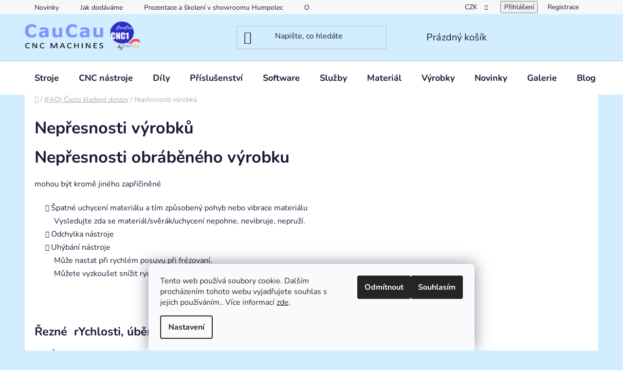

--- FILE ---
content_type: application/javascript; charset=utf-8
request_url: https://cdn.myshoptet.com/addons/mrdomaci/upsell_frontend/scripts.footer.min.js?d67d0486010efd97447a024f3c5df5e49e9aef99
body_size: 3695
content:
function a0_0x18fa(){const _0x3bb395=['.cart-table','projectId','block','15715KZdznI','26630GERBvo','language','length','appendChild','#upsell-recommendations','data-micro-identifier','.p-total\x20strong','input[name=\x22priceId\x22]','.p-availability\x20strong','description','createElement','\x22><img\x20src=\x22','us_request_','display','insertAdjacentHTML','#upsell-container\x20h4','\x22\x20class=\x22main-link\x22>','querySelector','guid','alt','4832vaUhCM','error','\x22>\x0a\x20\x20\x20\x20\x20\x20\x20\x20\x20\x20\x20\x20\x20\x20\x20\x20\x20\x20\x20\x20\x20\x20\x20\x20\x20\x20\x20\x20\x20\x20\x20\x20\x20\x20\x20\x20<input\x20type=\x22hidden\x22\x20name=\x22priceId\x22\x20value=\x22','text','split','Error:','priceId','559958jdJrDF','src','\x22\x20data-testid=\x22productItem_','trim','price','afterend','recommendations','innerHTML','join','612PydbKH','</p></td>\x0a\x20\x20\x20\x20\x20\x20\x20\x20\x20\x20\x20\x20\x20\x20\x20\x20\x20\x20\x20\x20\x20\x20\x20\x20\x20\x20\x20\x20<td\x20class=\x22p-availability\x22><strong\x20class=\x22availability-label\x22>','toString','136cszpNK','2616JnxUFR','<hr><div\x20id=\x22upsell-container\x22></div>','href','querySelectorAll','availability','span.price-final-holder','sort','\x0a\x20\x20\x20\x20\x20\x20\x20\x20\x20\x20\x20\x20\x20\x20\x20\x20\x20\x20\x20\x20\x20\x20\x20\x20<tr\x20class=\x22removeable\x22\x20data-micro=\x22cartItem\x22\x20data-source=\x22easy-upsell\x22\x20data-micro-identifier=\x22','\x22>\x0a\x20\x20\x20\x20\x20\x20\x20\x20\x20\x20\x20\x20\x20\x20\x20\x20\x20\x20\x20\x20\x20\x20\x20\x20\x20\x20\x20\x20\x20\x20\x20\x20\x20\x20\x20\x20<input\x20type=\x22hidden\x22\x20name=\x22productId\x22\x20value=\x22','</strong></td>\x0a\x20\x20\x20\x20\x20\x20\x20\x20\x20\x20\x20\x20\x20\x20\x20\x20\x20\x20\x20\x20\x20\x20\x20\x20\x20\x20\x20\x20<td\x20class=\x22p-quantity\x22>\x0a\x20\x20\x20\x20\x20\x20\x20\x20\x20\x20\x20\x20\x20\x20\x20\x20\x20\x20\x20\x20\x20\x20\x20\x20\x20\x20\x20\x20\x20\x20\x20\x20<form\x20action=\x22/action/Cart/addCartItem/\x22\x20method=\x22post\x22\x20class=\x22pr-action\x20csrf-enabled\x22>\x0a\x20\x20\x20\x20\x20\x20\x20\x20\x20\x20\x20\x20\x20\x20\x20\x20\x20\x20\x20\x20\x20\x20\x20\x20\x20\x20\x20\x20\x20\x20\x20\x20\x20\x20\x20\x20<input\x20type=\x22hidden\x22\x20name=\x22language\x22\x20value=\x22','getItem','https://slabihoud.cz/products/','forEach','pop','10629546MRzSCR','json','textContent','#upsell-container','stringify','\x22>\x0a\x20\x20\x20\x20\x20\x20\x20\x20\x20\x20\x20\x20\x20\x20\x20\x20\x20\x20\x20\x20\x20\x20\x20\x20\x20\x20\x20\x20\x20\x20\x20\x20\x20\x20\x20\x20<input\x20type=\x22hidden\x22\x20name=\x22amount\x22\x20value=\x221\x22>\x0a\x20\x20\x20\x20\x20\x20\x20\x20\x20\x20\x20\x20\x20\x20\x20\x20\x20\x20\x20\x20\x20\x20\x20\x20\x20\x20\x20\x20\x20\x20\x20\x20\x20\x20\x20\x20<button\x20type=\x22submit\x22\x20class=\x22btn\x20btn-cart\x20add-to-cart-button\x22>\x0a\x20\x20\x20\x20\x20\x20\x20\x20\x20\x20\x20\x20\x20\x20\x20\x20\x20\x20\x20\x20\x20\x20\x20\x20\x20\x20\x20\x20\x20\x20\x20\x20\x20\x20\x20\x20\x20\x20\x20\x20<span>','span.availability-label','379510yTQzSi','toCart','\x22></a></td>\x0a\x20\x20\x20\x20\x20\x20\x20\x20\x20\x20\x20\x20\x20\x20\x20\x20\x20\x20\x20\x20\x20\x20\x20\x20\x20\x20\x20\x20<td\x20class=\x22p-name\x22><a\x20href=\x22','push','\x22\x20alt=\x22','messages','[data-micro-identifier]:not([data-source=\x22easy-upsell\x22])','us_','header','</span>\x0a\x20\x20\x20\x20\x20\x20\x20\x20\x20\x20\x20\x20\x20\x20\x20\x20\x20\x20\x20\x20\x20\x20\x20\x20\x20\x20\x20\x20\x20\x20\x20\x20\x20\x20\x20\x20</button>\x0a\x20\x20\x20\x20\x20\x20\x20\x20\x20\x20\x20\x20\x20\x20\x20\x20\x20\x20\x20\x20\x20\x20\x20\x20\x20\x20\x20\x20\x20\x20\x20\x20</form>\x0a\x20\x20\x20\x20\x20\x20\x20\x20\x20\x20\x20\x20\x20\x20\x20\x20\x20\x20\x20\x20\x20\x20\x20\x20\x20\x20\x20\x20</td>\x0a\x20\x20\x20\x20\x20\x20\x20\x20\x20\x20\x20\x20\x20\x20\x20\x20\x20\x20\x20\x20\x20\x20\x20\x20\x20\x20\x20\x20<td\x20class=\x22p-total\x22><strong\x20class=\x22price-final\x22>','style','unit','30536LjfZmG','url','image_url','#upsell-recommendations\x20tr[data-micro-identifier]','td.cart-p-image\x20a\x20img','\x22\x20data-micro-sku=\x22','</strong><span\x20class=\x22unit-value\x22>/\x20','getAttribute','.cart-p-image\x20img','3oIpuYp','beforeend','2375nIEUXN','.p-name\x20a','setItem','value','name','</a><p\x20style=\x27font-weight:normal;\x27>'];a0_0x18fa=function(){return _0x3bb395;};return a0_0x18fa();}function a0_0x2227(_0x54742e,_0x59dbfb){const _0x18fac4=a0_0x18fa();return a0_0x2227=function(_0x222706,_0x467f91){_0x222706=_0x222706-0x13b;let _0x140971=_0x18fac4[_0x222706];return _0x140971;},a0_0x2227(_0x54742e,_0x59dbfb);}(function(_0x41020c,_0x1a41b6){const _0x1149a3=a0_0x2227,_0x560bc7=_0x41020c();while(!![]){try{const _0x54158c=-parseInt(_0x1149a3(0x13d))/0x1+-parseInt(_0x1149a3(0x15f))/0x2*(parseInt(_0x1149a3(0x174))/0x3)+-parseInt(_0x1149a3(0x194))/0x4*(parseInt(_0x1149a3(0x176))/0x5)+parseInt(_0x1149a3(0x158))/0x6+-parseInt(_0x1149a3(0x17f))/0x7*(-parseInt(_0x1149a3(0x149))/0x8)+-parseInt(_0x1149a3(0x146))/0x9*(parseInt(_0x1149a3(0x180))/0xa)+parseInt(_0x1149a3(0x16b))/0xb*(parseInt(_0x1149a3(0x14a))/0xc);if(_0x54158c===_0x1a41b6)break;else _0x560bc7['push'](_0x560bc7['shift']());}catch(_0x35303f){_0x560bc7['push'](_0x560bc7['shift']());}}}(a0_0x18fa,0xde3f7),((()=>{'use strict';let _0x5e5eb3=[],_0xeeaf11=[],_0x4d94d9=![];_0x4e48bd();async function _0x4dabf0(_0x5bd15d){const _0x39c62c=a0_0x2227;if(_0xcabbc0(_0x5bd15d)===![])return null;const _0x4d3a91=getShoptetDataLayer(_0x39c62c(0x17d)),_0x1ebd7e=_0x4d3a91%0xb;try{const _0xe72b08=await fetch(_0x39c62c(0x155)+_0x4d3a91+'/'+_0x1ebd7e+'/'+_0x5bd15d[_0x39c62c(0x148)]()),_0x16009a=await _0xe72b08[_0x39c62c(0x159)]();return _0x16009a;}catch(_0x28bfd3){console[_0x39c62c(0x195)](_0x39c62c(0x13b),_0x28bfd3);}}function _0xcabbc0(_0x298ec4){const _0x121418=a0_0x2227;if(_0x298ec4['length']==0x0)return![];if(sessionStorage[_0x121418(0x154)](_0x121418(0x18c)+_0x298ec4['toString']())!=null)return![];return!![];}function _0x1587ed(){const _0x2dc112=a0_0x2227;let _0x474a95=[];const _0x121848=_0x2be6ce();return _0x121848['forEach'](function(_0x1b7dbd){const _0x56bd8e=a0_0x2227;_0x474a95[_0x56bd8e(0x162)](_0x1b7dbd[_0x56bd8e(0x172)](_0x56bd8e(0x185)));}),_0x474a95[_0x2dc112(0x150)](),_0x474a95;}function _0x2be6ce(){const _0x5313ab=a0_0x2227;return document[_0x5313ab(0x14d)](_0x5313ab(0x165));}function _0xc74a26(){const _0x2c8e68=a0_0x2227,_0x24060c=document[_0x2c8e68(0x14d)](_0x2c8e68(0x16f));if(_0x24060c[_0x2c8e68(0x182)]>0x0){let _0x482a24=_0x24060c[0x0][_0x2c8e68(0x172)]('data-src')||_0x24060c[0x0]['getAttribute'](_0x2c8e68(0x13e));if(!_0x482a24)return null;const _0xe0ce51=_0x482a24[_0x2c8e68(0x198)]('/');_0xe0ce51[_0x2c8e68(0x157)]();const _0xc48b12=_0xe0ce51[_0x2c8e68(0x145)]('/');return _0xc48b12+'/';}}async function _0x102c04(){await _0x151959(),setInterval(_0x151959,0x7d0);}function _0xef424d(){const _0x33b234=a0_0x2227;if(getShoptetDataLayer('pageType')=='cart')return!![];if(document[_0x33b234(0x14d)]('.cart-window-visible')['length']>0x0)return!![];return![];}function _0x4e48bd(){if(!_0xef424d()){setTimeout(_0x4e48bd,0x1388);return;}_0x102c04();}async function _0x151959(){_0xdd633b();const _0x214815=_0x1587ed();if(_0x309da9(_0x214815,_0x5e5eb3)){_0x1eedf0();return;}if(_0x4d94d9)return;_0x4d94d9=!![],_0x5e5eb3=_0x214815;const _0x5d4994=await _0x4dabf0(_0x214815);_0x5d4994!=null&&(await _0xe8e88a(_0x5d4994),await _0x10a963(_0x214815,_0x5d4994)),_0x1eedf0(),_0x4d94d9=![];}function _0xdd633b(){const _0x333887=a0_0x2227,_0x15fb39=document['querySelectorAll']('#upsell-container');if(_0x15fb39[_0x333887(0x182)]==0x0){const _0x5d72c9=document[_0x333887(0x14d)](_0x333887(0x17c));_0x5d72c9['length']>0x0&&_0x5d72c9[_0x333887(0x156)](function(_0x113494){const _0x32c266=_0x333887;_0x113494['insertAdjacentHTML'](_0x32c266(0x142),_0x32c266(0x14b));});}}async function _0xe8e88a(_0x5dff31){const _0x7ad9b4=a0_0x2227;return _0x5dff31[_0x7ad9b4(0x143)][_0x7ad9b4(0x156)](async function(_0x279eb9){const _0x171c6a=_0x7ad9b4;_0x279eb9=await _0x1228c1(_0x279eb9);let _0x574685=JSON[_0x171c6a(0x15c)](_0x279eb9);_0x574685!=null&&sessionStorage[_0x171c6a(0x178)](_0x171c6a(0x166)+_0x279eb9['id'],_0x574685['toString']());}),!![];}async function _0x1228c1(_0x5cc1a9){const _0x57f2c6=a0_0x2227,_0x38b79f=await _0x531be8(_0x38e178(_0x5cc1a9['url'])),_0x2149f4=await _0x38b79f[_0x57f2c6(0x197)](),_0x194fc4=document[_0x57f2c6(0x18a)]('div');_0x194fc4[_0x57f2c6(0x144)]=_0x2149f4;const _0x30ec55=_0x194fc4[_0x57f2c6(0x191)](_0x57f2c6(0x15e));_0x5cc1a9['availability']='';_0x30ec55&&(_0x5cc1a9['availability']=_0x30ec55[_0x57f2c6(0x15a)][_0x57f2c6(0x140)]());const _0x36299a=_0x194fc4[_0x57f2c6(0x191)]('input[name=\x22productId\x22]');if(_0x36299a)_0x5cc1a9['id']=_0x36299a[_0x57f2c6(0x172)](_0x57f2c6(0x179));else return null;const _0xa9320f=_0x194fc4['querySelector'](_0x57f2c6(0x187));if(_0xa9320f)_0x5cc1a9[_0x57f2c6(0x13c)]=_0xa9320f[_0x57f2c6(0x172)](_0x57f2c6(0x179));else return null;const _0x5337fd=_0x194fc4[_0x57f2c6(0x191)](_0x57f2c6(0x14f));if(_0x5337fd)_0x5cc1a9[_0x57f2c6(0x141)]=_0x5337fd[_0x57f2c6(0x15a)][_0x57f2c6(0x140)]();else return null;return _0x5cc1a9;}async function _0x531be8(_0xab2dc9){const _0x3b5561=a0_0x2227;try{const _0x32442e=await fetch(_0xab2dc9);return _0x32442e;}catch(_0x194a0a){console['error'](_0x3b5561(0x13b),_0x194a0a);}}async function _0x10a963(_0x4056ca,_0x71bb9a){const _0x1c5038=a0_0x2227;let _0x5e4d9c=[];return _0x71bb9a['recommendations'][_0x1c5038(0x156)](_0x1bef9f=>{const _0x3d9f2b=_0x1c5038;_0x5e4d9c[_0x3d9f2b(0x162)](_0x1bef9f['id']);}),sessionStorage[_0x1c5038(0x178)](_0x1c5038(0x18c)+_0x4056ca[_0x1c5038(0x148)](),_0x5e4d9c[_0x1c5038(0x148)]()),sessionStorage['setItem']('us_header',_0x71bb9a[_0x1c5038(0x167)]),!![];}function _0x2f00ef(_0xc4ae73){const _0x26a80e=a0_0x2227;let _0x3bb8bf=!![];return _0xc4ae73[_0x26a80e(0x156)](function(_0x3b823a){const _0x2ea0fe=_0x26a80e;sessionStorage[_0x2ea0fe(0x154)](_0x2ea0fe(0x166)+_0x3b823a)==null&&(_0x3bb8bf=![]);}),_0x3bb8bf;}function _0x1eedf0(){const _0x31277d=a0_0x2227,_0x2076f4=document['querySelector'](_0x31277d(0x15b));if(!_0x2076f4)return;const _0x180aeb=_0xc74a26();let _0x469db4=getShoptetDataLayer(_0x31277d(0x181)),_0x39f5e0=shoptet[_0x31277d(0x164)][_0x31277d(0x160)],_0x51bbec=sessionStorage['getItem'](_0x31277d(0x18c)+_0x1587ed()[_0x31277d(0x148)]()),_0xf74d86=_0x51bbec?_0x51bbec['split'](','):[];if(JSON[_0x31277d(0x15c)](_0xf74d86)===JSON[_0x31277d(0x15c)](_0xeeaf11))return;if(_0xf74d86[_0x31277d(0x182)]>0x0&&_0x2f00ef(_0xf74d86)){let _0x5ba229=sessionStorage['getItem']('us_header');if(!document['querySelector'](_0x31277d(0x18f))){const _0x2f91f9=document[_0x31277d(0x18a)]('h4');_0x2f91f9[_0x31277d(0x169)][_0x31277d(0x18d)]=_0x31277d(0x17e),_0x2f91f9['textContent']=_0x5ba229,_0x2076f4[_0x31277d(0x183)](_0x2f91f9);}let _0x3472f8=document[_0x31277d(0x191)](_0x31277d(0x184));!_0x3472f8&&(_0x2076f4[_0x31277d(0x18e)](_0x31277d(0x175),'<table\x20class=\x22cart-table\x20upsell\x22><tbody\x20id=\x22upsell-recommendations\x22></tbody></table>'),_0x3472f8=document[_0x31277d(0x191)](_0x31277d(0x184)));let _0x162e12={};document[_0x31277d(0x14d)](_0x31277d(0x16e))[_0x31277d(0x156)](_0x285bae=>{const _0xd0cfc1=_0x31277d;_0x162e12[_0x285bae[_0xd0cfc1(0x172)](_0xd0cfc1(0x185))]=_0x285bae;}),_0xf74d86[_0x31277d(0x156)](function(_0x228336){const _0x184808=_0x31277d;let _0xa6568d=sessionStorage[_0x184808(0x154)](_0x184808(0x166)+_0x228336);if(_0xa6568d){_0xa6568d=JSON['parse'](_0xa6568d);if(_0x162e12[_0xa6568d[_0x184808(0x192)]]){let _0x306b5f=_0x162e12[_0xa6568d['guid']];_0x306b5f[_0x184808(0x191)](_0x184808(0x177))[_0x184808(0x15a)]=_0xa6568d['name'],_0x306b5f['querySelector'](_0x184808(0x177))[_0x184808(0x14c)]=_0xa6568d['url'],_0x306b5f[_0x184808(0x191)]('.cart-p-image\x20img')[_0x184808(0x13e)]=_0x180aeb+_0xa6568d[_0x184808(0x16d)],_0x306b5f[_0x184808(0x191)](_0x184808(0x173))[_0x184808(0x193)]=_0xa6568d[_0x184808(0x17a)],_0x306b5f['querySelector'](_0x184808(0x188))[_0x184808(0x15a)]=_0xa6568d[_0x184808(0x14e)],_0x306b5f[_0x184808(0x191)](_0x184808(0x186))['textContent']=_0xa6568d[_0x184808(0x141)],_0x306b5f['querySelector']('.p-total\x20.unit-value')['textContent']='/\x20'+_0xa6568d[_0x184808(0x16a)];}else{let _0x479d45=_0x184808(0x151)+_0xa6568d[_0x184808(0x192)]+_0x184808(0x170)+_0xa6568d['code']+_0x184808(0x13f)+_0xa6568d[_0x184808(0x192)]+'\x22>\x0a\x20\x20\x20\x20\x20\x20\x20\x20\x20\x20\x20\x20\x20\x20\x20\x20\x20\x20\x20\x20\x20\x20\x20\x20\x20\x20\x20\x20<td\x20class=\x22cart-p-image\x22><a\x20href=\x22'+_0xa6568d[_0x184808(0x16c)]+_0x184808(0x18b)+_0x180aeb+_0xa6568d[_0x184808(0x16d)]+_0x184808(0x163)+_0xa6568d['name']+_0x184808(0x161)+_0xa6568d[_0x184808(0x16c)]+_0x184808(0x190)+_0xa6568d['name']+_0x184808(0x17b)+_0xa6568d[_0x184808(0x189)]+_0x184808(0x147)+_0xa6568d[_0x184808(0x14e)]+_0x184808(0x153)+_0x469db4+_0x184808(0x196)+_0xa6568d[_0x184808(0x13c)]+_0x184808(0x152)+_0xa6568d['id']+_0x184808(0x15d)+_0x39f5e0+_0x184808(0x168)+_0xa6568d[_0x184808(0x141)]+_0x184808(0x171)+_0xa6568d[_0x184808(0x16a)]+'</span></td>\x0a\x20\x20\x20\x20\x20\x20\x20\x20\x20\x20\x20\x20\x20\x20\x20\x20\x20\x20\x20\x20\x20\x20\x20\x20</tr>';_0x3472f8[_0x184808(0x18e)](_0x184808(0x175),_0x479d45);}}}),_0xeeaf11=[..._0xf74d86];}}function _0x38e178(_0x34364f){const _0x2f274d=a0_0x2227,_0x28184b=_0x34364f['split']('/');return _0x28184b['length']>0x2&&_0x28184b['splice'](0x3,0x0,'cache'),_0x28184b[_0x2f274d(0x145)]('/');}function _0x309da9(_0x4e5e52,_0x2b68ca){const _0x2b05ef=a0_0x2227;if(_0x4e5e52['length']!==_0x2b68ca[_0x2b05ef(0x182)])return![];for(let _0x472fc8=0x0;_0x472fc8<_0x4e5e52[_0x2b05ef(0x182)];_0x472fc8++){if(_0x4e5e52[_0x472fc8]!==_0x2b68ca[_0x472fc8])return![];}return!![];}})()));